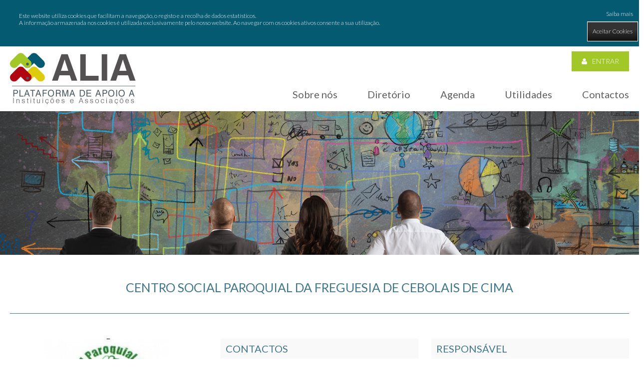

--- FILE ---
content_type: text/html; charset=utf-8
request_url: http://aliacb.pt/diretorio/instituicoes-associacoes/centro-social-paroquial-da-freguesia-de-cebolais-de-cima/
body_size: 22034
content:

		<!DOCTYPE html PUBLIC "-//W3C//DTD XHTML 1.0 Strict//EN" "http://www.w3.org/TR/xhtml1/DTD/xhtml1-strict.dtd"[]> 
		<html xmlns:umbraco="http://umbraco.org" xmlns="http://www.w3.org/1999/xhtml"> 	
			<head id="ContentPlaceHolderDefault_head" lang="pt"><meta http-equiv="content-type" content="text/html; charset=UTF-8" /><meta http-equiv="Content-Style-Type" content="text/css" /><meta name="viewport" content="width=device-width, initial-scale=1.0" /><link rel="ICON" href="/favicon.ico" /><title>
	Centro Social Paroquial da Freguesia de Cebolais de Cima
</title>
				<meta name="description" content="A Amato Lusitano - Associação de Desenvolvimento, é uma associação privada sem fins lucrativos que iniciou a sua atividade em 1998, tendo sido constituída para prestar respostas de integradas e geradoras de autonomia às necessidades identificadas pelos grupos mais vulneráveis do concelho de Castelo Branco" />
				<meta name="keywords" content="Amato Lusitano,Associação de Desenvolvimento,Desenvolvimento,Castelo Branco"/>
				<meta property="og:site_name" content="ALIA - PLATAFORMA DE DIVULGAÇÃO E APOIO TÉCNICO A INSTITUIÇÕES" />
				<meta property="og:title" content="Centro Social Paroquial da Freguesia de Cebolais de Cima" />
				<meta property="og:url" content="http://aliacb.pt/diretorio/instituicoes-associacoes/centro-social-paroquial-da-freguesia-de-cebolais-de-cima/" />	
	<meta property="og:image" content="http://aliacb.pt/css/site/img/logo.png" />				
				<meta property="og:description" content="A Amato Lusitano - Associação de Desenvolvimento, é uma associação privada sem fins lucrativos que iniciou a sua atividade em 1998, tendo sido constituída para prestar respostas de integradas e geradoras de autonomia às necessidades identificadas pelos grupos mais vulneráveis do concelho de Castelo Branco" />	
			
				<!-- FONTE GOOGLE -->  
				<link href="https://fonts.googleapis.com/css?family=Lato:400,300,300italic,400italic,700,700italic" rel="stylesheet" type="text/css" />
				
				<!-- CSS & JQUERYS -->	
				<link href="/css/site/css/font-awesome.css" rel="stylesheet" type="text/css" />
	<link href="/css/estilos_editor.css" rel="stylesheet" type="text/css" media="all" />
	<link href="/css/site/css/formee-structure.css" rel="stylesheet" type="text/css" />
	<link href="/css/site/css/formee-style.css" rel="stylesheet" type="text/css" />	
	<link href="/css/site/css/menus.css" rel="stylesheet" type="text/css" />		
	<link href="/css/site/css/slider.css" rel="stylesheet" type="text/css" />
	<link href="/css/site/css/magnific-popup.css" rel="stylesheet" type="text/css" />		
	<link href="/css/site/css/site.css" rel="stylesheet" type="text/css" />	
	<link href="/css/site/css/responsive.css" rel="stylesheet" type="text/css" />
	<script type="text/javascript" src="https://ajax.googleapis.com/ajax/libs/jquery/1.11.1/jquery.js"> </script>
	<script type="text/javascript" src="https://ajax.googleapis.com/ajax/libs/jqueryui/1.11.1/jquery-ui.js"></script>			
	<script type='text/javascript' src='/scripts/site/jquery.clearfield.packed.js'></script>		
	<script type='text/javascript' src='/scripts/site/jquery.easing.1.3.js'></script>
	<script type='text/javascript' src='/scripts/site/bxslider.js'></script>
	<script type='text/javascript' src='/scripts/site/mobile_menu.js'></script>			
	<script type="text/javascript" src="/scripts/site/jquery.cookie-1.3.1.js"></script>		
	<script type="text/javascript" src="/scripts/site/jquery.magnific-popup.js"></script>		
	<script type='text/javascript' src='/scripts/site/netsigma.js'></script>
				<!-- GOOGLE ANALTICS -->
					<!--<script>
					  (function(i,s,o,g,r,a,m){i['GoogleAnalyticsObject']=r;i[r]=i[r]||function(){
					  (i[r].q=i[r].q||[]).push(arguments)},i[r].l=1*new Date();a=s.createElement(o),
					  m=s.getElementsByTagName(o)[0];a.async=1;a.src=g;m.parentNode.insertBefore(a,m)
					  })(window,document,'script','https://www.google-analytics.com/analytics.js','ga');

					  ga('create', 'UA-98822452-1', 'auto');
					  ga('send', 'pageview');

					</script>-->
					<!-- Google tag (gtag.js) -->
					<script async src="https://www.googletagmanager.com/gtag/js?id=G-Q0LTLE5T6H"></script>
					<script> window.dataLayer = window.dataLayer || []; function gtag(){dataLayer.push(arguments);} gtag('js', new Date()); gtag('config', 'G-Q0LTLE5T6H'); </script>
				<!-- END GOOGLE ANALTICS -->
			</head>
			<body>				
				<form method="post" action="/diretorio/instituicoes-associacoes/centro-social-paroquial-da-freguesia-de-cebolais-de-cima/" id="Form_AspNet">
<div class="aspNetHidden">
<input type="hidden" name="__EVENTTARGET" id="__EVENTTARGET" value="" />
<input type="hidden" name="__EVENTARGUMENT" id="__EVENTARGUMENT" value="" />
<input type="hidden" name="__VIEWSTATE" id="__VIEWSTATE" value="igWN6nWZVPtzIxvbWw1AnHBTvIwgrLgbgG5TgOtqovOMVs1oYDF10+4pXaj0UpTObbLjXOSwCsupOhWNynk1J6T37QtDB+Q6L0vPMeCgttIGQe/tAA64qmq/VvGXYZ0H" />
</div>

<script type="text/javascript">
//<![CDATA[
var theForm = document.forms['Form_AspNet'];
if (!theForm) {
    theForm = document.Form_AspNet;
}
function __doPostBack(eventTarget, eventArgument) {
    if (!theForm.onsubmit || (theForm.onsubmit() != false)) {
        theForm.__EVENTTARGET.value = eventTarget;
        theForm.__EVENTARGUMENT.value = eventArgument;
        theForm.submit();
    }
}
//]]>
</script>


<script src="/WebResource.axd?d=pynGkmcFUV13He1Qd6_TZAz2fmyGhdl-107rl-Of2g-M54bz1gBioy5UM84PwZnlxpHY-WyVVeXlvASGuW2new2&amp;t=638563307773552689" type="text/javascript"></script>


<script type="text/javascript">
//<![CDATA[
var __cultureInfo = {"name":"pt-PT","numberFormat":{"CurrencyDecimalDigits":2,"CurrencyDecimalSeparator":",","IsReadOnly":false,"CurrencyGroupSizes":[3],"NumberGroupSizes":[3],"PercentGroupSizes":[3],"CurrencyGroupSeparator":" ","CurrencySymbol":"€","NaNSymbol":"NaN","CurrencyNegativePattern":8,"NumberNegativePattern":1,"PercentPositivePattern":1,"PercentNegativePattern":1,"NegativeInfinitySymbol":"-∞","NegativeSign":"-","NumberDecimalDigits":2,"NumberDecimalSeparator":",","NumberGroupSeparator":" ","CurrencyPositivePattern":3,"PositiveInfinitySymbol":"∞","PositiveSign":"+","PercentDecimalDigits":2,"PercentDecimalSeparator":",","PercentGroupSeparator":" ","PercentSymbol":"%","PerMilleSymbol":"‰","NativeDigits":["0","1","2","3","4","5","6","7","8","9"],"DigitSubstitution":1},"dateTimeFormat":{"AMDesignator":"","Calendar":{"MinSupportedDateTime":"\/Date(-62135596800000)\/","MaxSupportedDateTime":"\/Date(253402300799999)\/","AlgorithmType":1,"CalendarType":1,"Eras":[1],"TwoDigitYearMax":2029,"IsReadOnly":false},"DateSeparator":"/","FirstDayOfWeek":0,"CalendarWeekRule":2,"FullDateTimePattern":"d\u0027 de \u0027MMMM\u0027 de \u0027yyyy HH:mm:ss","LongDatePattern":"d\u0027 de \u0027MMMM\u0027 de \u0027yyyy","LongTimePattern":"HH:mm:ss","MonthDayPattern":"d \u0027de\u0027 MMMM","PMDesignator":"","RFC1123Pattern":"ddd, dd MMM yyyy HH\u0027:\u0027mm\u0027:\u0027ss \u0027GMT\u0027","ShortDatePattern":"dd/MM/yyyy","ShortTimePattern":"HH:mm","SortableDateTimePattern":"yyyy\u0027-\u0027MM\u0027-\u0027dd\u0027T\u0027HH\u0027:\u0027mm\u0027:\u0027ss","TimeSeparator":":","UniversalSortableDateTimePattern":"yyyy\u0027-\u0027MM\u0027-\u0027dd HH\u0027:\u0027mm\u0027:\u0027ss\u0027Z\u0027","YearMonthPattern":"MMMM\u0027 de \u0027yyyy","AbbreviatedDayNames":["dom","seg","ter","qua","qui","sex","sáb"],"ShortestDayNames":["D","S","T","Q","Q","S","S"],"DayNames":["domingo","segunda-feira","terça-feira","quarta-feira","quinta-feira","sexta-feira","sábado"],"AbbreviatedMonthNames":["jan","fev","mar","abr","mai","jun","jul","ago","set","out","nov","dez",""],"MonthNames":["janeiro","fevereiro","março","abril","maio","junho","julho","agosto","setembro","outubro","novembro","dezembro",""],"IsReadOnly":false,"NativeCalendarName":"Calendário gregoriano","AbbreviatedMonthGenitiveNames":["jan","fev","mar","abr","mai","jun","jul","ago","set","out","nov","dez",""],"MonthGenitiveNames":["janeiro","fevereiro","março","abril","maio","junho","julho","agosto","setembro","outubro","novembro","dezembro",""]},"eras":[1,"d.C.",null,0]};//]]>
</script>

<script src="/ScriptResource.axd?d=NJmAwtEo3Ipnlaxl6CMhvhdb_oHAvbIWzlRC-pOLerDnRXFERTVKjTHOY1CnIUxxSnZonP3jWzgXMoUlkqeLUL9ZleszVylFogDveU_Ximq_nk_P3GC2az14owfSzPMJP3icrsM8D10AiimFTGu4X2_dUFFNiOc4ED83VfjM8541&amp;t=ffffffffc820c398" type="text/javascript"></script>
<script src="/ScriptResource.axd?d=dwY9oWetJoJoVpgL6Zq8OH9k0XXADwUI8M6Oy8ZTMm_Yq1tALOe8ZnKdCrGouBZxUtT8ugf2FYNMgWh7bV5r1YsWkZ4-Zt3tj87QIza4hmVswQbH4MfEA32ISU56vmSLbot-qkzeM4VONFrSvQ9fnsvGkxkBediauyuwwcl7ZNY1&amp;t=ffffffffc820c398" type="text/javascript"></script>
					<script type="text/javascript">
//<![CDATA[
Sys.WebForms.PageRequestManager._initialize('ctl00$ctl00$ctl00$ctl00$ContentPlaceHolderDefault$ScriptManager1', 'Form_AspNet', [], [], [], 90, 'ctl00$ctl00$ctl00$ctl00');
//]]>
</script>
					
					<!--<div class="content_loader">
		<table border="0" cellspacing="0" cellpadding="0" style="width: 100%; height: 100%;">
			<tbody>
				<tr>
					<td style="width: 100%; height: 100%; text-align: center; vertical-align: middle;">
								<img class="img_loader" style="margin: 0;" src="/media/1376/progress2.gif" />
					</td>
				</tr>
			</tbody>
		</table>		
	</div>-->
					<div class="wgt-cookies jq_cookies_msg">
			<div class="content-wgt-cookies">
				<div class="msg_cookies">
					<p><span>Este website utiliza cookies que facilitam a navegação, o registo e a recolha de dados estatísticos.</span><br /><span>A informação armazenada nos cookies é utilizada exclusivamente pelo nosso website. Ao navegar com os cookies ativos consente a sua utilização.</span></p>
				</div>
				<div class="opt_cookies">
					<a href="/cookies/">Saiba mais</a>
					<a href="#" class="jq_cookies_close">Aceitar Cookies</a>
				</div>
			</div>
		</div>
					<div id="container_wrapper">					
						
						<div id="section-topo" class="bg_top" data-view="visible" data-level="5" data-height="0">						
		<div class="top">
			<div class="logo">
				<a href="/" title="Centro Social Paroquial da Freguesia de Cebolais de Cima">
					<img class="img_logo" src="/css/site/img/logo.png" />
				</a>								
			</div>
			<div class="topo">				
						<a class="top_link cor_verde" href="/area-reservada/login/">
							<i class="fa fa-user" aria-hidden="true"></i>Entrar
						</a>
			</div>
			<div class="menu">									
				<ul class="navmenu" data-width-sub="">				
						<li id="menu-item" class="menu-item">
					<div class="m-item">
								<a href="/sobre-nos/">Sobre n&#243;s</a>
					</div>
		<ul>
					<li>
								<a href="/sobre-nos/alia/">ALIA</a>
												
					</li>
					<li>
								<a href="/sobre-nos/o-que-&#233;-programa-de-contrato-local-de-desenvolvimento-social-programa-clds-4g/">O que &#233; programa de Contrato Local de Desenvolvimento Social – Programa CLDS 4G?</a>
									<ul>
					<li>
								<a href="/sobre-nos/o-que-&#233;-programa-de-contrato-local-de-desenvolvimento-social-programa-clds-4g/eixos-de-intervencao/">EIXOS DE INTERVEN&#199;&#195;O</a>
						
					</li>
			</ul>
						
					</li>
		</ul>		
				</li>
				<li id="menu-item" class="menu-item">
					<div class="m-item">
								<a href="/diretorio/">Diret&#243;rio</a>
					</div>
		<ul>
					<li>
								<a href="/diretorio/instituicoes-associacoes/">Institui&#231;&#245;es / Associa&#231;&#245;es</a>
												
					</li>
					<li>
								<a href="/diretorio/registo-inicial-de-instituicao-associacao/">Registo Inicial de Institui&#231;&#227;o / Associa&#231;&#227;o</a>
												
					</li>
		</ul>		
				</li>
				<li id="menu-item" class="menu-item">
					<div class="m-item">
								<a href="/agenda/">Agenda</a>
					</div>
				</li>
				<li id="menu-item" class="menu-item">
					<div class="m-item">
								<a href="/utilidades/">Utilidades</a>
					</div>
		<ul>
					<li>
								<a href="/utilidades/liga&#231;&#245;es-uteis/">Liga&#231;&#245;es &#218;teis</a>
												
					</li>
					<li>
								<a href="/utilidades/apoios-e-legislacao/">Apoios e legisla&#231;&#227;o</a>
												
					</li>
					<li>
								<a href="/utilidades/linhas-de-apoio/">Linhas de Apoio</a>
												
					</li>
					<li>
								<a href="/utilidades/candidaturas/">Candidaturas</a>
												
					</li>
					<li>
								<a href="/utilidades/multimedia/">Multim&#233;dia</a>
									<ul>
					<li>
								<a href="/utilidades/multimedia/audios/">Audios</a>
						
					</li>
					<li>
								<a href="/utilidades/multimedia/videos/">Videos</a>
						
					</li>
			</ul>
						
					</li>
		</ul>		
				</li>
				<li id="menu-item" class="menu-item">
					<div class="m-item">
								<a href="/contactos/">Contactos</a>
					</div>
				</li>
		
	</ul>
			</div>
			<div id="menu_responsive">
				<div class="menu-button">Menu</div>
	<ul data-breakpoint="1025" class="flexnav">			
						<li>
							<a href="/sobre-nos/">Sobre n&#243;s</a>
							<ul>
				<li>
							<a href="/sobre-nos/alia/">ALIA</a>
									</li>
				<li>
							<a href="/sobre-nos/o-que-&#233;-programa-de-contrato-local-de-desenvolvimento-social-programa-clds-4g/">O que &#233; programa de Contrato Local de Desenvolvimento Social – Programa CLDS 4G?</a>
							<ul>
				<li>
							<a href="/sobre-nos/o-que-&#233;-programa-de-contrato-local-de-desenvolvimento-social-programa-clds-4g/eixos-de-intervencao/">EIXOS DE INTERVEN&#199;&#195;O</a>
									</li>
		</ul>
				</li>
		</ul>
				</li>
				<li>
							<a href="/diretorio/">Diret&#243;rio</a>
							<ul>
				<li>
							<a href="/diretorio/instituicoes-associacoes/">Institui&#231;&#245;es / Associa&#231;&#245;es</a>
									</li>
				<li>
							<a href="/diretorio/registo-inicial-de-instituicao-associacao/">Registo Inicial de Institui&#231;&#227;o / Associa&#231;&#227;o</a>
									</li>
		</ul>
				</li>
				<li>
							<a href="/agenda/">Agenda</a>
									</li>
				<li>
							<a href="/utilidades/">Utilidades</a>
							<ul>
				<li>
							<a href="/utilidades/liga&#231;&#245;es-uteis/">Liga&#231;&#245;es &#218;teis</a>
									</li>
				<li>
							<a href="/utilidades/apoios-e-legislacao/">Apoios e legisla&#231;&#227;o</a>
									</li>
				<li>
							<a href="/utilidades/linhas-de-apoio/">Linhas de Apoio</a>
									</li>
				<li>
							<a href="/utilidades/candidaturas/">Candidaturas</a>
									</li>
				<li>
							<a href="/utilidades/multimedia/">Multim&#233;dia</a>
							<ul>
				<li>
							<a href="/utilidades/multimedia/audios/">Audios</a>
									</li>
				<li>
							<a href="/utilidades/multimedia/videos/">Videos</a>
									</li>
		</ul>
				</li>
		</ul>
				</li>
				<li>
							<a href="/contactos/">Contactos</a>
									</li>
		
	</ul>
			</div>
		</div>
	</div>
						
						<!--SECTION BANNER-->
						<div id="section-banner-in" class="section">
					<ul id="banner" transition-mode="fade" pagination="false" show-controls="false">
				<li>					
					<div class="img" style="background: url(&#39;/media/1363/banner_1.jpg&#39;) no-repeat center center ; -webkit-background-size: cover; -moz-background-size: cover;   -o-background-size: cover; background-size: cover"> </div>
					<div class="banner_shadow"> </div>
				</li>
				<li>					
					<div class="img" style="background: url(&#39;/media/1362/banner_2.jpg&#39;) no-repeat center center ; -webkit-background-size: cover; -moz-background-size: cover;   -o-background-size: cover; background-size: cover"> </div>
					<div class="banner_shadow"> </div>
				</li>
		</ul>

		</div>						
						
						
		
		
	<div class="container_content">
		<div class="conteudo">
			<div class="titulo-linha titulo-associacao">
					Centro Social Paroquial da Freguesia de Cebolais de Cima					
			</div>	
			<div class="content_associacao">
				<div class="logo_associacao equal_height">
						<img src="/media/3397/c&#243;pia-de-a-biblioteca-m&#243;vel-n&#227;o-sair&#225;-&#224;-rua-at&#233;-fim-do-ano-12.png" />
				</div>
				<div class="detalhe_associacao equal_height">
					<div class="titulo">Contactos</div>
						<div class="item">Rua de Santa Cruz, 62</div>
											<div class="item">Cebolais de Cima</div>
											<div class="item"><span class="bold">Telf - </span>272989262</div>
											<div class="item"><span class="bold">E-mail - </span><a href="mailto:cspf.cebolaisdecima@hotmail.com">cspf.cebolaisdecima@hotmail.com</a></div>
																<div class="item"><span class="bold">Facebook - </span><a href="https://www.facebook.com/Centro-Social-Paroquial-Cebolais-de-Cima-738281486226466/" target="_blank">https://www.facebook.com/Centro-Social-Paroquial-Cebolais-de-Cima-738281486226466/</a></div>
				</div>			
				<div class="detalhe_responsavel equal_height">
					<div class="titulo">Responsável</div>

						<div class="item">Ana Cristina Ferreira Dias Jorge</div>
											<div class="item"><span class="bold">Telf - </span>272 989262</div>
																<div class="item"><span class="bold">Email - </span><a href="mailto:anacfdjorge@sapo.pt">anacfdjorge@sapo.pt</a></div>
											<div class="item"><span class="bold">Cargo do Responsável - </span>Diretora de Servi&#231;os</div>
				</div>	
			</div>
			<div class="content_associacao_2">
					<p><span class="bold-2">Tipologia - </span>IPSS</p>				
									<p><span class="bold-2">Objetivos - </span>
Social					</p>				
			</div>			
						<script type="text/javascript" src="//s7.addthis.com/js/300/addthis_widget.js#pubid=ra-60479bf4c8c652d2"></script>
            <div class="addthis_inline_share_toolbox" style="text-align: center; margin: 40px 0 0; width: 100%; float: left;"></div>
			<a class="voltar" href="javascript:history.go(-1);" style="margin: 4px auto 0; display: inline-block;">
				<i class="fa fa-chevron-left" aria-hidden="true"></i> Voltar
			</a>
		</div>
	</div>
					
		
												
						
						<section id="content_footer" class="container_content">
							<div class="bg-content-footer">		
			<div class="content-footer">
					<div class="bg-titulo-footer">
						<div class="titulo-linha">
							UM PROJETO
							<div></div>
						</div>
					</div>
				<table border="0" style="width: 100%;">
<tbody>
<tr>
<td style="vertical-align: top; border-right: 1px solid #DDDDDD; padding-right: 10px;">
<table border="0" style="width: 100%;">
<tbody>
<tr>
<td> <img style="width: 146px; height: 132px;" src="/media/2087/al-ad-png.png?width=146&amp;height=132" alt="" data-id="2748"></td>
</tr>
<tr>
<td>   </td>
</tr>
<tr>
<td> <img id="__mcenew" src="/media/2086/logo-clds.png?width=153&amp;height=52" alt="" width="153" height="52" data-id="2747"></td>
</tr>
</tbody>
</table>
</td>
<td style="vertical-align: top; border-right: 1px solid #DDDDDD; padding: 0 10px;">
<table border="0" style="width: 100%;">
<tbody>
<tr>
<td><span class="texto_14"><strong>Amato Lusitano - Associação de Desenvolvimento</strong></span><br><span class="texto_14">Rua da Fonte Nova, Nº 1</span><br><span class="texto_14">Quinta da Fonte Nova, R/C</span><br><span class="texto_14">6000 - 167 Castelo Branco</span></td>
</tr>
<tr>
<td><img style="width: 83px; height: 1px;" src="/media/1370/bannar_separador.png?width=83&amp;height=1" alt="" data-id="1604"></td>
</tr>
<tr>
<td><span class="texto_14"><strong>T.:   </strong><span class="texto_12">(+351)</span> 272 325 126 <br></span><span class="texto_12">(Chamada para a rede fixa nacional)</span><br><span class="texto_14"><strong>F.:</strong>   <span class="texto_12">(+351)</span> 272 325 127</span></td>
</tr>
<tr>
<td><strong><img style="width: 83px; height: 1px;" src="/media/1370/bannar_separador.png?width=83&amp;height=1" alt="" data-id="1604"></strong></td>
</tr>
<tr>
<td><img style="width: 25px; height: 20px; float: left;" src="/media/1369/envelope.png?width=25&amp;height=20" alt="" data-id="1603"><span class="texto_14">  <a href="mailto:clds4gcastelobranco@amatolusitano-ad.pt" target="_blank" title="Email - geral@aliacb.pt">clds4gcastelobranco@amatolusitano-ad.pt</a></span></td>
</tr>
</tbody>
</table>
</td>
<td style="vertical-align: top; border-right: 1px solid #DDDDDD; padding: 0 10px;">
<table border="0" style="width: 100%;">
<tbody>
<tr>
<td style="text-align: center;">
<p> </p>
<p><a data-id="1134" href="/contactos/" title="Contactos"><img style="width: 152px; height: 51px;" src="/media/1364/fale_connosco.png?width=152&amp;height=51" alt="" data-id="1598"></a></p>
</td>
</tr>
</tbody>
</table>
</td>
<td style="vertical-align: top; padding: 0 10px;">
<table border="0" height="" style="width: 100%;">
<tbody>
<tr>
<td>
<p> <img style="width: 148px; height: 45px;" src="/media/1368/redes_sociais.png?width=148&amp;height=45" alt="" data-id="1602"></p>
</td>
</tr>
<tr>
<td>
<div class="redes_sociais">
			<ul class="redes">
					<li>
						<a href="https://www.facebook.com/clds4gcastelobranco" target="_blank">
							<i class="fa fa-facebook" aria-hidden="true"></i>
						</a>
					</li>
					<li>
						<a href="https://www.youtube.com/channel/UCbWn4vCUy9S6D3mpXODTV5A" target="_blank">
							<i class="fa fa-youtube" aria-hidden="true"></i>
						</a>
					</li>
					<li>
						<a href="https://www.instagram.com/clds4g_cb" target="_blank">
							<i class="fa fa-instagram" aria-hidden="true"></i>
						</a>
					</li>
			</ul>
		</div>
</td>
</tr>
</tbody>
</table>
</td>
</tr>
</tbody>
</table>
<p> </p>
<p> </p>						
			</div>						
	</div>	
		<div class="bg-content-apoios">
			<div class="content-apoios">
				<p><img style="width: 1240px; height: 107.5px;" src="/media/2092/sem-título-4.jpg?width=1240&amp;height=107.5" alt="" data-id="2753"></p>				
			</div>			
		</div>
						</section>												
					</div>
				
<div class="aspNetHidden">

	<input type="hidden" name="__VIEWSTATEGENERATOR" id="__VIEWSTATEGENERATOR" value="CA0B0334" />
</div></form>
			</body>	
		</html>
	

--- FILE ---
content_type: text/css
request_url: http://aliacb.pt/css/estilos_editor.css
body_size: 3313
content:
body, body.mce-content-body { font-family: 'Lato', sans-serif; font-size: 20px; line-height: 30px; font-weight: 300; background: #FFFFFF !IMPORTANT; color: #202020;}
a:visited, a:link, a:active { color: #0D5364; text-decoration:none; outline: none; }
a:hover { color: #0D5364; text-decoration:underline; outline: none;	}
.img_b img{padding: 10px; border: 1px solid #CCCCCC; -webkit-box-sizing: border-box; -moz-box-sizing: border-box; box-sizing: border-box;}

/**umb_name:Texto - Azul*/
.texto_azul { color: #045A71; }

/**umb_name:Texto - Vermelho*/
.texto_vermelho { color: #B10511; }

/**umb_name:Texto - Verde*/
.texto_verde { color: #A1C826; }

/**umb_name:Texto - Amarelo*/
.texto_amarelo { color: #DCCC09; }

/**umb_name:Texto - Branco*/
.texto_branco { color: #FFFFFF; }

/**umb_name:Texto - Fundo Azul*/
.texto_fd_azul { background: #045A71; padding: 10px; margin: 0; }

/**umb_name:Texto - Fundo Vermelho*/
.texto_fd_vermelho { background: #B10511; padding: 10px; margin: 0; }

/**umb_name:Texto - Fundo Verde*/
.texto_fd_verde { background: #A1C826; padding: 10px; margin: 0; }

/**umb_name:Texto - Fundo Amarelo*/
.texto_fd_amarelo { background: #DCCC09; padding: 10px; margin: 0; }

/**umb_name:Texto - Fundo Cinza Escuro*/
.texto_fd_cinza { background: #CCCCCC; padding: 10px; margin: 0; }

/**umb_name:Texto - Fundo Cinza Claro*/
.texto_fd_cinza_2 { background: #F1F1F1; padding: 10px; margin: 0; }

/**umb_name:Link*/
.link {  }

/**umb_name:Botao*/
.btn_content { padding: 20px 30px; }

/**umb_name:Texto - light*/
.texto_light { font-weight: 300; }

/**umb_name:Imagem esquerda*/
.img_left{float: left; margin: 0 20px 10px 0;}

/**umb_name:Imagem direita*/
.img_right{float: right; margin: 0 0 10px 20px;}

/**umb_name:Imagem com borda*/
.img_b{ }

/**umb_name:Imagem esquerda com borda*/
.img_b_left{float: left; margin: 0 20px 10px 0;  padding: 10px; border: 1px solid #CCCCCC; -webkit-box-sizing: border-box; -moz-box-sizing: border-box; box-sizing: border-box;}

/**umb_name:Imagem direita com borda*/
.img_b_right{ float: right; margin: 0 0 10px 20px; padding: 10px; border: 1px solid #CCCCCC; -webkit-box-sizing: border-box; -moz-box-sizing: border-box; box-sizing: border-box;}

/**umb_name:Texto - 12px*/
.texto_12{font-size: 12px;line-height: 22px;}

/**umb_name:Texto - 14px*/
.texto_14{font-size: 14px;line-height: 24px;}

/**umb_name:Texto - 16px*/
.texto_16{font-size: 16px;line-height: 26px;}

/**umb_name:Texto - 18px*/
.texto_18{font-size: 18px;line-height: 28px;}

/**umb_name:Texto - 20px*/
.texto_20{font-size: 20px;line-height: 30px;}

/**umb_name:Texto - 22px*/
.texto_22{font-size: 22px;line-height: 32px;}

/**umb_name:Texto - 24px*/
.texto_24{font-size: 24px;line-height: 34px;}

/**umb_name:Texto - 26px*/
.texto_26{font-size: 26px;line-height: 36px;}

/**umb_name:Texto - 28px*/
.texto_28{font-size: 28px;line-height: 38px;}

/**umb_name:Texto - 30px*/
.texto_30{font-size: 30px;line-height: 40px;}

/**umb_name:Texto - 32px*/
.texto_32{font-size: 32px;line-height: 42px;}

/**umb_name:Texto - 34px*/
.texto_34{font-size: 34px;line-height: 44px;}

/**umb_name:Texto - 36px*/
.texto_36{font-size: 36px;line-height: 46px;}

/**umb_name:Texto - 38px*/
.texto_38{font-size: 38px;line-height: 48px;}

/**umb_name:Texto - 40px*/
.texto_40{font-size: 40px;line-height: 50px;}

--- FILE ---
content_type: text/css
request_url: http://aliacb.pt/css/site/css/formee-structure.css
body_size: 5312
content:
/********************************************************************

Project: Formee - http://www.formeeee.org
Launched: 
Version: 3.1
Authors: Bernard De Luna - http://www.bernarddeluna.com
         Daniel Araujo - http://www.dnlaraujo.com.br
		 Marcello Manso - http://www.marcellomanso.com.br

********************************************************************
Structure
********************************************************************/

/* Little CSS Reset to preserv form structure */

/* fix  ff bugs */
.formee:after, .formee div:after, .formee ol:after, .formee ul:after, .formee li:after, .formee dl:after {
	content:".";
	display:block;
	clear:both;
	visibility:hidden;
	height:0;
	overflow:hidden;
}

/* Form Structure */

.formee {}
.formee fieldset {
	border: 0px solid #d4d4d4;
	position: relative;	
	padding: 1.2em 0;
	margin: 0 0 1em;
}
.formee legend {
	margin-left:0%;
	margin-right:0%;
	padding: 0.5% 0.0% 0.8%;
	display:block;
}
.formee h3 {
	margin:2em 1% .8%;
	padding: 0.5% 0.5% 0.8%;
}

/* Field Grid */
.grid-1-12, .grid-2-12, .grid-3-12, .grid-4-12, .grid-5-12, .grid-6-12, .grid-7-12, .grid-8-12, .grid-9-12, .grid-10-12, .grid-11-12, .grid-12-12 {
	display:inline-block;
	position:relative;
	float:left;
	margin-left:1%;
	margin-right:1%;
	padding: 0.8% 0.5% 1%;	
/*ie7*/
*margin-left:.8%;
*margin-right:.8%;
*padding: 0.8% 0.25% 1%;
-webkit-box-sizing: border-box; -moz-box-sizing: border-box; box-sizing: border-box;
}

/* 12-column Grid (thanks for Fluid 960 Grid System) */
.grid-1-12 {width: 6.333%;}
.grid-2-12 {width: 14.666%;}
.grid-3-12 {width: 23%;}
.grid-4-12 {width: 31.333%;}
.grid-5-12 {width: 39.666%;}
.grid-6-12 {width: 48%;}
.grid-7-12 {width: 56.333%;}
.grid-8-12 {width: 64.666%;}
.grid-9-12 {width: 73%;}
.grid-10-12 {width: 81.333%;}
.grid-11-12 {width: 89.666%;}
.grid-12-12 {width: 98%;}


/* first item */ .formee .alpha {margin-left:0;}
/* last item */ .formee .omega {margin-right:0;}
/* clear */ .formee .clear {clear:both;}
/* input without label */ .formee-no-lbl {position:relative;padding-bottom:0;}
/* input without label */ .formee-no-lbl input,  .formee-no-lbl label,  .formee-no-lbl span,  .formee-no-lbl ul,  .formee-no-lbl p {position:absolute;bottom:0;}

/* multiple containers inside field-grid */
.formee .left {
	clear:none;
	float:left !important;
	margin-right:0.3em !important;
}
.formee .right {
	clear:none;
	float:right !important;
	margin-left:0.3em !important;
}

.formee .center {
	/*clear: none;*/
	margin: 0px auto !IMPORTANT;
	text-align: center !IMPORTANT;
}

.userLoged {
	color: #333333;	
	position: relative;
	margin: 0px auto;
	padding: 0px 0px 10px 0px;
	font: 20px 'Ubuntu', sans-serif;
}

/* form elements  */
.formee-lbl, .formee label {
	display: block;
	height: auto;
	margin: 0.5em 0 0.5em;
}
.formee .formee-txt, .formee input[type="text"], .formee input[type="password"], .formee input[type="file"], .formee textarea, .formee select {
	vertical-align: middle;
	line-height: 1.8em;
	width: 100%;
	padding: 0.8em 1em;
	border-style: solid;
	border-width: 1px;
	box-sizing: border-box;
	-moz-box-sizing: border-box;
	-ms-box-sizing: border-box;
	-webkit-box-sizing: border-box;
	/*ie7*/
	*width: 99%;
}
.formee textarea {height: 7em; padding: 0.8em 1em; }
.formee select {padding:5px;}
.formee-list .formee-lbl, .formee-list label {
	display: inline;
	height: auto;
	margin: 0.5em 0 0.8em 2px;
}
.formee-req {
	position: relative;
	top:3px;
}

.formee-msg-info, .formee-msg-warning, .formee-msg-error, .formee-msg-success {
	padding:10px 20px 10px 28px;
	border: 1px solid #ccc;
	display: block;
	height: auto;
	margin: 0 1.5% 0.8em;
	clear:both;
}

.formee-msg-info ul, .formee-msg-warning  ul, .formee-msg-error  ul, .formee-msg-success  ul {
	margin: 0;
	padding: 10px;
}


.formee-msg-info li, .formee-msg-warning li, .formee-msg-error li, .formee-msg-success li {
	list-style: none;
	padding:0;	
	margin-bottom: .4%;
	font-size:12px;
	line-height:1.1em;
	vertical-align: top;
}

/* form button  */
.formee-button, .formee a, .formee input[type="submit"], .formee input[type="button"], .formee input[type="reset"], button {
  padding:6px 15px 6px;
  cursor: pointer;
  text-align: center;
  display:inline-block;
  border:1px solid #D4D4D4;
}

/* lista de chk e rdo */
.formee-list {	
	list-style: none;
	padding:0;
	margin:0;
}
.formee-list li, .formee-list li {
	margin: 0.5em 0.6em 0.8em;
	float:left;
	display: inline-block;
	list-style:none;
}
.formee-list input {margin-right: 0.2em}

/* input size */
.formee-small {
	width: 30% !important;
	float:left;
	margin-right: 10px;
	display:inline;
/*ie7*/
*width: 25% !important;
}

.formee-medium {
	width: 50% !important;
	float:left;
	margin-right: 10px;
	display:inline;
/*ie7*/
*width: 45% !important;
}

.formee .formee-txt, .formee input[type="text"], .formee input[type="password"], .formee input[type="file"], .formee textarea, .formee select{border-radius: 3px;}
h3.sub_title {
    ext-align: center;
    color: #3F788C;
    font-weight: 500;
    font-size: 25px;
    margin: 20px 0;
	padding: 0;
    text-transform: uppercase;
}

--- FILE ---
content_type: text/css
request_url: http://aliacb.pt/css/site/css/formee-style.css
body_size: 6069
content:
/********************************************************************

Project: Formee - http://www.formeeee.org
Last Updated: 
Version: 3.1
Authors: Bernard De Luna - http://www.bernarddeluna.com
         Daniel Araujo - http://www.dnlaraujo.com.br
		 Marcello Manso - http://www.marcellomanso.com.br
			 
********************************************************************
Style
********************************************************************/
.content_forms_bottom{ line-height: 16px; font-size: 14px; margin: 10px 0 0 0; color: #FFFFFF;}
.content_forms_bottom a{ text-decoration: none; color: #FFFFFF;}

.formee{     font-family: 'Lato',sans-serif; font-size: 15px; line-height: 20px; font-weight: 300;}
.bg_form_forms{ background: #C0343E; padding: 0 0 40px; }
.formee fieldset {
	border: 0px solid #E1E1E1;
	/*corner*/
	-moz-border-radius: 0px;
	-webkit-border-radius: 0px;
	border-radius: 0px;
}

/* hover effect */
.grid-1-12:hover, .grid-2-12:hover, .grid-3-12:hover, .grid-4-12:hover, .grid-5-12:hover, .grid-6-12:hover, .grid-7-12:hover, .grid-8-12:hover, .grid-9-12:hover, .grid-10-12:hover, .grid-11-12:hover, .grid-12-12:hover {}
.field-button:hover {background:transparent;}


/* Form legend and titles */

.formee legend,
.flashHeader { font-size: 28px; line-height: 38px; text-transform: uppercase; text-align: left; font-weight: 300; color: #0D5364; margin: 10px 0 0; padding: 0; }
.ThankYou .flashHeader { text-align: center; }
/* form elements  */
.formee-lbl, .formee label {
	color:#333333;
	padding: 0px 0px 0px 2px;
	line-height: 22px;
	vertical-align:middle;
}
.formee-req {
	font-weight: bold;
	font-style:normal;
	color:#F9BEBD;
}
.formee .formee-txt, .formee input[type="text"], .formee input[type="password"], .formee input[type="file"], .formee textarea, .formee select {
	border-color:#c6c6c6 #dadada #eaeaea;
	background-color: #fafafa!IMPORTANT;
	color:#999;
	font-family:inherit;
	font-size: 13px; 
	line-height: 15px;
	/*corner*/
	-moz-border-radius: 4px;
	-webkit-border-radius: 4px;
	border-radius: 4px;
}
.formee select {
	border-color:#c6c6c6 #dadada #eaeaea;
	background: #fafafa;
	color:#999;
}
.formee .formee-txt:hover, .formee input[type="text"]:hover, .formee input[type="password"]:hover, .formee input[type="file"]:hover, .formee textarea:hover, .formee select:hover {
	color:#666;
	background: #fff none;
	border-color:#c6c6c6;
}
form .formee-txt:focus, .formee input[type="text"]:focus, .formee input[type="password"]:focus, .formee input[type="file"]:focus, .formee textarea:focus, .formee select:focus  {
	color:#333;
	background: #fff none;
	border-color:#F9BEBD #F9BEBD #F9BEBD;
	outline: 0;
}

/* form msg status  */
.formee-msg-info, .formee-msg-warning, .formee-msg-error, .formee-msg-success {
	color:#2b2b2b;
	/*corner*/
	-moz-border-radius: 4px;
	-webkit-border-radius: 4px;
	border-radius: 4px;
}
.formee-msg-info h3, .formee-msg-warning h3, .formee-msg-error h3, .formee-msg-success h3 {
	font-size:14px;
	line-height:1.1em;
	letter-spacing:-.02em;
	padding:0;
	margin:0 0 .3em 0;
}
.formee-msg-info {
	background: #d1ecf7 url(../img/form-ic-info.png) no-repeat 12px 23px;
	border-color:#bcdfef;
}
.formee-msg-warning {
	background: #fff6bf url(../img/form-ic-warning.png) no-repeat 12px 23px;
	border-color:#fceb77;
}
.formee-msg-error {
	background: #fad0d0 url(../img/form-ic-error.png) no-repeat 12px 23px;
	border-color:#f6abab;
}
.formee-msg-success {
	background: #e5f8ce url(../img/form-ic-success.png) no-repeat 12px 23px;
	border-color:#d0f1a6;
}

.validators { color: #C0343E; font-size: 13px; }
.red { color: #C0343E;}

.formee-msg-success strong, .formee-msg-success a{color:#62b548;}
.formee-msg-info strong, .formee-msg-info a {color:#11689e;}
.formee-msg-warning strong, .formee-msg-warning a {color:#957210;}
.formee-msg-error strong, .formee-msg-error a {color:#b01717;}

/* form validation */
.formee-error {
	border-color: #FAD0D0 !important;
	color: #C0343E !important;
  /* shadow */
  -moz-box-shadow: 0 0 3px 0 rgba(176,23,23,.4);
  -webkit-box-shadow: 0 0 3px 0 rgba(176,23,23,.4);
  box-shadow: 0 0 3px 0 rgba(176,23,23,.4);
}

.formee-hide {
	display: none;
}

/* form buttons */
.formee-button, .formee a, .formee input[type="submit"], .formee input[type="button"], .formee input[type="reset"], button {
  font-size: 16px;
  font-weight: 300;
  line-height: 1.6em;
  font-weight:bolder;
  letter-spacing: 0.1em;
  color:#F4F4F4;  
  background: #468C00;  
}
.formee-button:hover, .formee a:hover, .formee input[type="submit"]:hover, .formee input[type="button"]:hover, .formee input[type="reset"]:hover, button:hover { background: #316200; color: #FFFFFF; -webkit-transition: background-color 0.8s ease-out 0.1s; -moz-transition: background-color 0.8s ease-out 0.1s; -o-transition: background-color 0.8s ease-out 0.1s; transition: background-color 0.8s ease-out 0.1s; }

.errorMessage {
	display: none;
}

.ajax__calendar_header {
}

.ajax__calendar_header .ajax__calendar_next {
	position: absolute !important;
	margin: 0px 0px 0px 145px!important;
	padding: 0px !important;
}

.ajax__calendar_header .ajax__calendar_prev {
	position: absolute !important;	
	margin: 0px 0px 0px 0px!important;
	padding: 0px !important;
}

.ajax__calendar_header .ajax__calendar_title {
	position: absolute !important;	
	margin: 0px 0px 0px 15px!important;
	padding: 0px !important;
	width: 130px;
	text-align:center;
}

.left text {
	height: 0px;
	padding: 0px;
	margin: 0px;
}
.formee .formee-txt, .formee input[type="text"], .formee input[type="password"], .formee input[type="file"], .formee textarea, .formee select{border-radius: 0px;}
.formee .formee-txt, .formee input[type="text"], .formee input[type="password"], .formee input[type="file"], .formee textarea, .formee select{ }

p.erro { background-color: #FFDDDD; padding: 5px 5px 5px 15px; color: rgb(134, 6, 6); border: 1px solid #FFb3b3; margin: 0px;}

--- FILE ---
content_type: text/css
request_url: http://aliacb.pt/css/site/css/menus.css
body_size: 10249
content:
/* NAVEGA��O TOPO */
/* ------------------------------------------------ */
.topo { position: relative; width: 75%; margin: 0; padding: 0; float: right; }
a.top_link { position: relative; margin: 10px 0 0; padding: 5px 20px; float:right; width: auto; font-size: 14px; text-transform: uppercase; color: #FFFFFF !IMPORTANT; }
a.top_link i { margin-right: 10px; }
a.cor_azul { background: #045A71; }
a.cor_vermelho { background: #B10511; }
a.cor_verde { background: #A1C826; }
a.cor_amarelo { background: #DCCC09; }
a.cor_azul:hover { background: #316200; }
a.cor_vermelho:hover { background: #88040E; }
a.cor_verde:hover { background: #78961D; }
a.cor_amarelo:hover { background: #B1A507; }
.cor_azul:hover, a.cor_vermelho:hover, a.cor_verde:hover, a.cor_amarelo:hover { -webkit-transition: background-color 0.8s ease-out 0.1s; -moz-transition: background-color 0.8s ease-out 0.1s; -o-transition: background-color 0.8s ease-out 0.1s; transition: background-color 0.8s ease-out 0.1s; }

.menu { position: relative; margin: 1% 0 0; padding: 0; z-index: 1000; float: right; bottom: 0; right: -30px; }
ul.navmenu { margin: 0; border: 0 none; padding: 0; list-style: none; z-index: 1001; float: left; }
ul.navmenu li {  position: relative; margin: 0; padding: 0 30px; float: left; display: inline-block; list-style: none;}
ul.navmenu li .m-item { position: relative; width: 100%; margin: 0; padding: 0; float: left; overflow: hidden;}
ul.navmenu a { padding: 24px 0px; margin: 0; float: none !important; float: left; display: block; text-decoration: none; height: 20px; cursor: pointer; font-size: 20px; line-height: 20px; font-weight: 400; color: #5F5F5F; font-weight: 400; }
ul.navmenu ul { opacity: 0; }
ul.navmenu li .m-item a:after { width: 0; height: 3px; position: absolute; content: ''; -webkit-transition: all 0.35s ease; transition: all 0.35s ease; background-color: #B10511; }
ul.navmenu li .m-item a:after { bottom: 0; left: 0; }
ul.navmenu li .m-item a:hover:after, ul.navmenu .hoverlink a:after, ul.navmenu .current a:after, ul.navmenu li:hover a:after { width: 100%; }
ul.navmenu ul { background: #FFFFFF; border-top: 3px solid #B10511; margin: 0px; padding: 10px 0px; width: 260px; list-style: none; position: absolute; top: 65px; font-size: 14px; }
ul.navmenu ul li { position: relative; margin: 0%; padding: 0; float: left; width: 100%; background: none; -webkit-box-sizing: border-box; -moz-box-sizing: border-box; box-sizing: border-box; }
ul.navmenu li:hover ul li { background: none; }
ul.navmenu li ul li a { color: #666666; background: none; border-bottom: 1px solid #666666; height: auto; width: 94%; margin: 0 3%; padding: 10px 2%; width: 90%; display: block; text-align: left; text-transform: none; font-weight: 300; font-size: 14px; }
ul.navmenu li ul li a:hover { color: #333333; border-bottom: 1px solid #333333; }
ul.navmenu ul ul { top: 0; left: auto; right: 260px; }
ul.navmenu li:hover ul ul li a { color: #777777; border-bottom: 1px solid #777777; }
ul.navmenu li ul ul li a:hover { color: #444444; border-bottom: 1px solid #444444; }

/* Do Not Move - Must Come Before display:block for Gecko */
/* Do Not Move - Must Come Before display:block for Gecko */
ul.navmenu li:hover ul ul,
ul.navmenu li:hover ul ul ul,
ul.navmenu li:hover ul ul ul ul,
ul.navmenu li.iehover ul ul,
ul.navmenu li.iehover ul ul ul,
ul.navmenu li.iehover ul ul ul ul {
	opacity: 0;
	z-index: 9000;
	transition: all 0.5s ease-out;
	-moz-transition: all 0.5s ease-out;
	-webkit-transition: all 0.5s ease-out;
	-o-transition: all 0.5s ease-out;	
}

ul.navmenu li:hover ul,
ul.navmenu ul li:hover ul,
ul.navmenu ul ul li:hover ul,
ul.navmenu ul ul ul li:hover ul,
ul.navmenu li.iehover ul,
ul.navmenu ul li.iehover ul,
ul.navmenu ul ul li.iehover ul,
ul.navmenu ul ul ul li.iehover ul {
	opacity: 1;
	z-index: 9000;
	transition: all 0.5s ease-out;
	-moz-transition: all 0.5s ease-out;
	-webkit-transition: all 0.5s ease-out;
	-o-transition: all 0.5s ease-out;		
}

/*MENU RODAP�*/
.menu_rodape { position: relative; width: 100%; margin: 0; padding: 0px; float: left; }
.menu_rodape ul { width: 100%; float: left; list-style: none; margin: 0; padding: 0; text-align: center; }
.menu_rodape ul li { display: inline-block; margin: 0px; padding: 0; border-right: 1px solid #FFFFFF; float: left }
.menu_rodape ul li:last-child { border-right: 0px solid #FFFFFF; } 
.menu_rodape ul li a { position: relative; margin: 0; padding: 5px 10px; display: inline-block; color: #FFFFFF; line-height: 14px; font-size: 14px; text-decoration: none; cursor: pointer; float: left; white-space: nowrap; } 
.menu_rodape ul li a:first-child { padding: 5px 10px 5px 0px; }
.menu_rodape ul li a:hover { color: #1C4A98; }
.menu_rodape a:hover { text-decoration: none; }
.text_copyright{ width: 100%; padding: 0; margin: 0; float: left;}

/*MENU RESPONSIVE*/
#menu_responsive { position: relative; margin: -50px 0 0; padding: 0; width: 100%; float: right; z-index: 998; display: none; }
/* Flexnav Base Styles */
.flexnav { -webkit-transition: none; -moz-transition: none; -ms-transition: none; transition: none; -webkit-transform-style: preserve-3d; overflow: hidden; margin: 0 auto; width: 100%; max-height: 0; border-top: 0px solid #666666; }
.flexnav.opacity { opacity: 0; }
.flexnav.flexnav-show {
    max-height: 2000px;
    opacity: 1;
    -webkit-transition: all .5s ease-in-out;
    -moz-transition: all .5s ease-in-out;
    -ms-transition: all .5s ease-in-out;
    transition: all .5s ease-in-out;
	list-style: none;
	margin: 0px;
	padding: 0 0;
}
.flexnav.one-page {
	position: fixed;
	top: 50px;
    right: 5%;
    max-width: 200px; 	
}
.flexnav li {
	border-top: 1px solid #CCCCCC;
	font-size: 100%;
	position: relative;
	overflow: hidden; 
}
.flexnav li a {
	position: relative;
	display: block;
	padding: 0.5em 1em;
	z-index: 2;
	overflow: hidden;
	color: #616161;
	background: none;
	font-size: 16px;
}
.flexnav li ul {
	width: 94%;
	margin: 6px 0px 0px;
	padding: 0 3%;
	background: none;
	border-top: 1px solid #333333;
}
    .flexnav li ul li {
      font-size: 100%;
      position: relative;
      overflow: hidden; }
	  .flexnav li ul li:first-child {
		border-top: 0px solid #666666;
		}
  .flexnav li ul.flexnav-show li {
    overflow: visible; }
  .flexnav li ul li a {
  	font-size: 14px;
    display: block;
    background: none; }
  .flexnav ul li ul li a {
  	font-size: 13px;
    background: #none; }
  .flexnav ul li ul li ul li a {
	  font-size: 12px;
    background: #none; }
  .flexnav .touch-button {
    position: absolute;
    z-index: 999;
    top: 0;
    right: 0;
    width: 50px;
    height: 50px;
    display: inline-block;
    background: none;    
    text-align: center; }
    .flexnav .touch-button:hover {
      cursor: pointer; }
    .flexnav .touch-button .navicon {
      position: relative;
      top: 1.4em;
      font-size: 12px;
      color: #616161; }

.menu-button {
  position: relative;
  display: block;
  width: 100px;
  padding: 10px;
  background: none;
  color: #333333;
  cursor: pointer;
  border-bottom: 0px solid rgba(0, 0, 0, 0.2); 
  float: right;
  font-size: 1em;
}
  .menu-button.one-page {
    position: fixed;
    top: 0;
    right: 5%;
    padding-right: 45px; }
  .menu-button .touch-button {	
	content: '';
	position: absolute;
	width: 28%;
	height: 3px;
	background: #333333;
	top: 12px;
	right: 10%;
	box-shadow: 
		0 9px 0 #333333, 
		0 19px 0 #333333		
}

.menu-button .touch-button .navicon {
	display: none;
}

@media all and (min-width: 1031px) {
  body.one-page {
    padding-top: 70px; }

  .flexnav {  	
    overflow: visible; }
    .flexnav.opacity {		
      opacity: 1; }
    .flexnav.one-page {
      top: 0;
      right: auto;
      max-width: 1080px; }
    .flexnav li {
      position: relative;
      list-style: none;
      float: left;
      display: block;
      background-color: #a6a6a2;
      overflow: visible;
      width: 20%; }
    .flexnav li a {
      border-left: 1px solid #acaca1;
      border-bottom: none; }
    .flexnav li > ul {
      position: absolute;
      top: auto;
      left: 0; }
      .flexnav li > ul li {
        width: 100%; }
    .flexnav li ul li > ul {
      margin-left: 100%;
      top: 0; }
    .flexnav li ul li a {
      border-bottom: none; }
    .flexnav li ul.open {
      display: block;
      opacity: 1;
      visibility: visible;
      z-index: 1; }
      .flexnav li ul.open li {
        overflow: visible;
        max-height: 100px; }
      .flexnav li ul.open ul.open {
        margin-left: 100%;
        top: 0; }

  .menu-button {
    display: none; } }
.oldie body.one-page {
  padding-top: 70px; }
.oldie .flexnav {
  overflow: visible; }
  .oldie .flexnav.one-page {
    top: 0;
    right: auto;
    max-width: 1080px; }
  .oldie .flexnav li {
    position: relative;
    list-style: none;
    float: left;
    display: block;
    background-color: #a6a6a2;
    width: 20%;
    min-height: 50px;
    overflow: visible; }
  .oldie .flexnav li:hover > ul {
    display: block;
    width: 100%;
    overflow: visible; }
    .oldie .flexnav li:hover > ul li {
      width: 100%;
      float: none; }
  .oldie .flexnav li a {
    border-left: 1px solid #acaca1;
    border-bottom: none;
    overflow: visible; }
  .oldie .flexnav li > ul {
    background: #acaca1;
    position: absolute;
    top: auto;
    left: 0;
    display: none;
    z-index: 1;
    overflow: visible; }
  .oldie .flexnav li ul li ul {
    top: 0; }
  .oldie .flexnav li ul li a {
    border-bottom: none; }
  .oldie .flexnav li ul.open {
    display: block;
    width: 100%;
    overflow: visible; }
    .oldie .flexnav li ul.open li {
      width: 100%; }
    .oldie .flexnav li ul.open ul.open {
      margin-left: 100%;
      top: 0;
      display: block;
      width: 100%;
      overflow: visible; }
  .oldie .flexnav ul li:hover ul {
    margin-left: 100%;
    top: 0; }
.oldie .menu-button {
  display: none; }
.oldie.ie7 .flexnav li {
  width: 19.9%; }

--- FILE ---
content_type: text/css
request_url: http://aliacb.pt/css/site/css/slider.css
body_size: 4622
content:
ul#banner { list-style: none; width: 100% !IMPORTANT; height: 100%; padding: 0; margin: 0; overflow: hidden; z-index: 1; }
ul#banner li { margin: 0px; padding: 0px; list-style: none; width: 100% !IMPORTANT; height: 100% !IMPORTANT; }
ul#banner li .img { position: relative; width: 100%; height: 100%; margin: 0; padding: 0; overflow: hidden; }
ul#banner li img { position: relative; width: 100%; display: block; z-index: 1; margin: 0; padding: 0; }
.banner_shadow { position: absolute; width: 100%; height: 100%; margin: 0; padding: 0; left: 0; top: 0; z-index: 2; }
.bg_banner_content { position: absolute; width: 100%; margin: 0; padding: 0; left: 0; right: 0; bottom: 0px; z-index: 3; background: url(/css/site/img/bg-text-banner.png) repeat left top; }
.bg_banner_text { position: relative; width: 94%; margin: 0 3%; padding: 0; overflow: hidden; float: right; }
.banner_text_title, .banner_text_descript { margin: 0; padding: 0; z-index: 2; text-align: right; color: #FFFFFF; float: right; font-weight: 400; width:100%; }
.banner_text_title p, .banner_text_descript p { margin: 10px 0; padding: 20px; width: auto; clear: right; float: right; }
.banner_text_title p{ font-size: 45px; line-height: 45px; font-weight: 700;}
.banner_text_descript p{ font-size: 35px; line-height: 35px; font-weight: 300;}
/** THEME
===================================*/
#section-banner .bx-wrapper .bx-viewport,
#section-banner-in .bx-wrapper .bx-viewport { height: 100% !IMPORTANT; }

.bx-wrapper .bx-pager,
.bx-wrapper .bx-controls-auto {
	position: absolute;	
	width: 100%;
}

/* LOADER */

.bx-wrapper .bx-loading {
	min-height: 50px;
	background: url(/css/site/img/progress.gif) center center no-repeat #fff;
	height: 100%;
	width: 100%;
	position: absolute;
	top: 0;
	left: 0;
	z-index: 2000;
}

/** THEME
===================================*/
/* LOADER */

.bx-wrapper .bx-loading { min-height: 50px; background: url(/css/site/img/progress.gif) center center no-repeat #fff; height: 100%; width: 100%; position: absolute; top: 0; left: 0; z-index: 2000; }
/* PAGER */
.bx-controls.bx-has-pager { position: relative; width: 94%; margin: 0 3%; padding: 0; float: right; }
.bx-wrapper .bx-pager { position: absolute; width: 40%; margin: 60px 0 0; padding: 0; float: right; text-align: right; z-index: 99; right: 0; }
#section-banner .bx-wrapper .bx-pager { position: absolute; text-align: right; margin: 0; padding: 0; bottom: 10px; width: 40%; z-index: 9999; right: 0; }
#section-banner .bx-wrapper .bx-pager { bottom: 48px; }
.bx-wrapper .bx-pager .bx-pager-item, .bx-wrapper .bx-controls-auto .bx-controls-auto-item {	display: inline-block; *zoom: 1; *display: inline; }
.bx-wrapper .bx-pager.bx-default-pager a { text-indent: 9999px; display: block; width: 18px; height: 18px; margin: 0 5px 0 0; outline: 0; background: #D9D9D9; border-radius: 50%; -moz-border-radius: 50%; -webkit-border-radius: 50%; }
.bx-wrapper .bx-pager.bx-default-pager a:hover, .bx-wrapper .bx-pager.bx-default-pager a.active { background: #20A2CC; }

.bx-controls-direction { postion: absolute; width: 100%; height: 0; margin: 0; padding: 0; }
.bx-wrapper .bx-controls-direction a { position: absolute; top: 50%; left: 3%; margin-top: -56px; outline: 0; width: 32px; height: 111px; text-indent: -9999px; z-index: 9999; background: url(/css/site/img/arrow-prev-slide.png) no-repeat left center; }
.bx-wrapper .bx-controls-direction a + a { left: auto; right: 3%; background: url(/css/site/img/arrow-next-slide.png) no-repeat right center; }
#section-banner-in .bx-controls.bx-has-pager, .bx-wrapper .bx-controls-direction a.disabled { display: none; }

.bx-wrapper .bx-controls-direction a {
		    transition: all 1s ease;	   
	     -o-transition: all 1s ease;
	    -ms-transition: all 1s ease; 		
       -moz-transition: all 1s ease;
	-webkit-transition: all 1s ease;	
}

.bx-wrapper .bx-controls-direction a:hover {
		    transform: scale(1.2);			
		 -o-transform: scale(1.2);
        -ms-transform: scale(1.2); /* IE 9 */
	   -moz-transform: scale(1.2);
	-webkit-transform: scale(1.2);
	-ms-filter: "progid:DXImageTransform.Microsoft.Matrix(M11=1.5, M12=0, M21=0, M22=1.5, SizingMethod='auto expand')"; /* IE8 */
	filter: progid:DXImageTransform.Microsoft.Matrix(M11=1.5, M12=0, M21=0, M22=1.5, SizingMethod='auto expand');
}

/** RESET AND LAYOUT
===================================*/
.bx-wrapper { position: relative; margin: 0; padding: 0 0 40px; *zoom: 1; height: 100%; }
.bx-wrapper img { max-width: 100%; display: block; }
.bx-wrapper .more img { display: inline-block; }

--- FILE ---
content_type: text/css
request_url: http://aliacb.pt/css/site/css/site.css
body_size: 25920
content:
/* GERAIS */
/***********************************************/
* { /*margin:0; padding:0;*/ }
html { height:100%; }
body { width: 100%; min-height: 100%; height:100%; margin:0px; padding: 0px; font-family: 'Lato', sans-serif; font-size: 20px; line-height: 30px; font-weight: 300; background: #FFFFFF !IMPORTANT; color: #202020; }
img { border-style: none; }
a:visited, a:link, a:active { color: #0D5364; text-decoration:none; outline: none; }
a:hover { color: #0D5364; text-decoration:none; outline: none;	}
textarea { overflow: auto; }
form { height: 100%; }
#menu_responsive{ display:none;}
iframe{  border-width: 0;}
.conteudo img{ max-width: 100%; height: auto!IMPORTANT;}
#ContentPlaceHolderDefault_cp_content_cp_conteudo_NTS_Form_NovaEmpresa_10_RBL_Tipologias input, #ContentPlaceHolderDefault_cp_content_cp_conteudo_NTS_Form_NovaEmpresa_10_CHK_Objetivos input {float: left; height: 16px;}
#ContentPlaceHolderDefault_cp_content_cp_conteudo_NTS_Form_NovaEmpresa_10_RBL_Tipologias label, #ContentPlaceHolderDefault_cp_content_cp_conteudo_NTS_Form_NovaEmpresa_10_CHK_Objetivos label{ float: left; margin: 0; font-size: 16px; line-height: 19px;}
#ContentPlaceHolderDefault_cp_content_cp_conteudo_NTS_Form_NovaEmpresa_10_RBL_Tipologias,
#ContentPlaceHolderDefault_cp_content_cp_conteudo_NTS_Form_NovaEmpresa_10_CHK_Objetivos { margin-left: 3%;}

/* SITE */
/***********************************************/
#container_wrapper, #wrapper { position:relative; width:100%; min-height:100%; margin:0; padding:0; float:left; }
.copyright_mobile{ display: none;}
#section-banner, #section-banner-in, .bg_top, .top, .redes_sociais, .top_right, .container_content, .container, .bg_footer, .container-news, .container-events, .tit_mod_destaque, .bg_destaques { position: relative; width: 100%; margin: 0; padding: 0; float: left; }
#section-banner, #section-banner-in { overflow: hidden; z-index: 9; }
#section-destaques-banner { padding: 3% 0; background: #3387A3; }
.titulo-destaque-banner, .titulo-destaque-pesquisa { position: relative; width: 100%; margin: 0 0 10px; padding: 0; float: left; text-transform: uppercase; color: #FFFFFF; text-align: center; }
.titulo-destaque-pesquisa{ color: #3385A3; font-weight: 400;}
.container { width: 94%; margin: 3%; }
.logo { position: relative; width: 25%; margin: 0; padding: 1% 0; float: left; z-index: 999; }
.logo a { display: block; float: left; }
.logo img { position: relative; width: 100%; margin: 0; padding: 0; float: left; }
.top_right { width: 75%; padding: 1% 0;}
 
/*MODULO DESTAQUE*/
.diagram, .opts-diagram, .opt-diagram { position: relative; width: 100%; max-width: 640px; margin: 0 auto; padding: 0; overflow: hidden; }
.diagram-1, .diagram-2, .diagram-3, .diagram-4 { position: relative; width: 1px; height: 15px; margin: 0 auto; background: #FFFFFF; }
.diagram-2 { width: 100%; height: 1px; margin: 0 auto; }
.diagram-3 { float: left; }
.diagram-4 { float: right; }
.opts-diagram { max-width: 1280px; }
.opt-diagram { width: 50%; text-align: center; }
.opt-diagram-left { float: left; }
.opt-diagram-right { float: right; }
.content-left-destaque, .content-right-destaque, .btn-left-destaque, .btn-right-destaque { position: relative; width: 90%; margin: 20px 5% 0; padding: 0px; float: left; color: #FFFFFF; }
.btn-left-destaque a, .btn-right-destaque a { position: relative; margin: 0 auto; padding: 10px 20px; color: #FFFFFF; display: inline-block; border: 1px solid #FFFFFF; text-decoration: none; }
.btn-left-destaque a { background: #D9A300; }
.btn-left-destaque a:hover { background: #AA8000; }
.btn-right-destaque a { background: #468C00; }
.btn-right-destaque a:hover { background: #316200; }
.btn-left-destaque a:hover, .btn-right-destaque a:hover { -webkit-transition: background-color 0.8s ease-out 0.1s; -moz-transition: background-color 0.8s ease-out 0.1s; -o-transition: background-color 0.8s ease-out 0.1s; transition: background-color 0.8s ease-out 0.1s; }

/*NOTICIAS E EVENTOS DESTAQUE*/
.container-news { width: 55%; margin: 0 5% 0 0; overflow: hidden; }
.container-news.container-news-total {width: 95%;}
.container-events { width: 40%; overflow: hidden; }
.tit_mod_destaque { padding: 0px 0px 30px; margin: 0 0 30px; border-bottom: 1px solid #CCCCCC; }
.tit_mod_destaque img, .tit_mod_destaque span, .tit_mod_destaque a { position: relative; margin: 0 20px 0 0; padding: 0; float: left; text-decoration: none; }
.tit_mod_destaque span { font-size: 26px; font-weight: 300; text-transform: uppercase; padding: 4px 0px; }
.tit_mod_destaque.title-blue span, .tit_mod_destaque a { color: #0D5364; }
a.btn-todas { color: #666666; font-size: 13px; font-weight: 600; text-transform:none; padding: 4px 0px; }
.tit_mod_destaque.title-yellow span, .tit_mod_destaque.title-yellow a.btn-todas i { color: #D9A300; }
.tit_mod_destaque.title-blue a.btn-todas i { color: #3387A3; float:right; margin-left: 10px; }
 a.btn-todas i{ font-size: 1.5em;}
.tit_mod_destaque a:hover { color: #0D5364;  }
.tit_mod_destaque a.btn-todas { position: absolute; right: 0; bottom: 30px; line-height: 18px; display: inline-block; }
.news_destaque, .events_destaque, .news_list, .events_list { position: relative; width: 105%; margin: 0 0 0 -5%; padding: 0; float: left; list-style: none; z-index: 9; }
.news_destaque li, .events_destaque li, .news_list li, .events_list li { position: relative; width: 95%; margin: 0 0 5% 5%; padding: 0; float: left; }
.events_destaque li, .events_list li { border: 1px solid #DDDDDD; box-sizing: border-box; margin: 0 0 0 5%; background: #FFFFFF;  padding: 10px;}
.events_destaque li:nth-child(odd), .events_list li:nth-child(odd){background: #EEEEEE;}
.news_destaque li, .news_list li { width: 45%; border-bottom: 1px solid #CCCCCC;}
.container-news.container-news-total .news_destaque li {width: 28.3%;}
.news_list li { width: 28.33%;}
.news_detail { position: relative; width: 100%; margin: 0; padding: 0; float: left; }
.news_detail .img { position: relative; width: 100%; padding: 0; float: left; overflow: hidden; background: #F4F4F4 }
.news_detail .img a { display: block; margin: 0; padding: 0; float: left; width: 100%; height: 100%; }
.news_detail .img img { width: 100%; min-height: 100%; }
.news_detail .img img { -webkit-transform: scale(0.9); transform: scale(0.9); -webkit-transition: .9s ease-in-out; transition: .9s ease-in-out; }
.news_detail:hover .img img { -webkit-transform: scale(1); transform: scale(1); }
.news_detail .img a:hover::before, .events_destaque a:hover::before, .events_list a:hover::before { content: ''; display: block; position: absolute; top: 0; right: 0; bottom: 0; left: 0; z-index: 1; background: rgba(0,0,0,.2); box-sizing: inherit; }
.news_detail .d_detail { position: relative; width: 100%; margin: 0; padding: 2% 0; float: left; overflow: hidden; }
.news_detail .d_detail a, .news_detail .d_detail span.resumo, a.news_link { font-size: 15px; line-height: 17px; margin: 0 0 10px; padding: 0; display: inline-block; color: #004C66; text-decoration: none; }
.events_list li { width: 28.33%; margin: 0 0 3% 5%;}
.news_detail .d_detail a,  a.news_link { font-weight: 700; }
.news_link { width: 100%; }
.news_detail .d_detail a:hover, a.news_link:hover { color: #00789F; }
.news_detail .d_detail span.resumo { color: #333333; font-size: 13px; }
a.news_link { float: right; display: inline-block; font-size: 13px; width: auto; color: #3387A3; }
.event_data, .event_detail .img, .event_data .titulo{ width: 60%; float: left;}

.event_detail .img, .event_data .data { width: 35%; float: left; margin: 0 0 0 5%;}
.event_detail .img {webkit-box-sizing: border-box; -moz-box-sizing: border-box; box-sizing: border-box; padding-left: 10px; text-align: right;}
.event_detail .img img{ max-width: 100%; height: auto;}
.event_data h3, .event_detail .titulo h3{ font-size: 16px; color: #000000; line-height: 16px; margin: 5px 0;}
.event_data .local{ font-size: 13px; width: 100%; float: left; position: relative; }
.local span { float: left; width: 100%; position: absolute; line-height: 14px; padding: 0 0 0 5px;}
.link_event{ float: left; font-size: 13px; color: #D9A300; width:100%; text-align: right;}
.events_list .event_detail .event_data .data{ width: 95%;}

.calendar { width: 100%; float: left; overflow: hidden;}
.dia { font-size: 25px; color: #D9A300; font-weight: 700; border-bottom: 2px solid #3387A3; text-transform: uppercase; float: left; width: 100%; text-align: center;}
.dia span:first-child{ color: #3387A3; font-size: 20px;}
.horario { font-size: 13px; float: right; font-weight: 700;}
.data-1, .data-2 { font-size: 12px; color: #D9A300; font-weight: 700; text-transform: uppercase; width: 50%; overflow: hidden; display: block; float: left;}
.data-1 span:first-child, .data-2 span:first-child{ color: #3387A3; font-size: 10px;}
.horario { font-size: 13px; float: right; font-weight: 700; margin-right: 5px;}

.news_list .event_data{
    width: 100%;
}
.news_list .event_data .data {
  width: 100%;
  margin: 0;
  border-top: 1px solid #CCCCCC;
}

.news_list .event_data .data .dia {border: 0;text-transform: none;color: red;}
.news_list .event_data .data .dia .data-1, .news_list .event_data .data .dia .data-2 {
  text-transform: none;
  font-size: 14px !important;
  width: auto;
  margin: 0 10px 0 0;
}
.news_list .event_data .data .dia .data-1 span:first-child, 
.news_list .event_data .data .dia .data-2 span:first-child {
  font-size: 14px; margin: 0 2px 0 4px;
}
.left { float: left !IMPORTANT; }
.right { float: right !IMPORTANT; }
.cleat_left { clear: left !IMPORTANT; }
.clear_right { clear: right !IMPORTANT; }
.esconde { display: none; }
.esconde_topo { padding-top: 0% !IMPORTANT; padding-bottom: 0% !IMPORTANT; height: 0% !IMPORTANT; }
.bg_destaques, .bg-content-footer{ width: 100%; float: left; padding: 0; margin: 0; z-index: 2;}
.container_destaques, .content-footer, .content-apoios{ padding: 20px 0; float: left; width: 100%; display: block; overflow: hidden; position: relative; z-index: 2;}
.bg_destaques{ background: url(../img/bg_destaque.jpg) repeat left top;}
.bg-content-footer{ background: url(../img/bg_footer.png) repeat left top;}
ul.redes { list-style: none; margin: 0; padding: 0; float: left;}
.redes li{ float: left; margin: 0 10px 0 0;}
.redes li i{font-size: 2.5em;}
.bg-content-apoios { background: #D6D6D6; width: 100%; padding: 0; margin: 0; float: left; overflow: hidden;}
.content-footer{ font-size: 14px; line-height: 16px;}
.content-apoios img { max-width: 100%; height: auto!important;}

ul.destaques { width: 103%; padding: 0; margin: 3% 0 3% -3%; list-style: none; float: left;}
.destaques li{ width: 30.33%; padding: 0; margin: 0 0 0 3%; float: left; display: table;}
.destaques .img{ width: 25%; padding: 0 10px 0 0; margin 0; webkit-box-sizing: border-box; -moz-box-sizing: border-box; box-sizing: border-box; display: table-cell;
 vertical-align: middle;}
.destaques .img img{ max-width: 100%; float: left;}
.destaques .titulo {width: 75%; margin: 0; padding: 0; display: table-cell; vertical-align: middle;}
.destaques .titulo h3 { width: auto; float: left; margin: 0 0 0 0; padding: 0; color: #FFF; text-transform: uppercase; font-weight: 300;}

.titulo-linha {	text-align: center; color: #3F788C; font-weight: 500; font-size: 25px; margin: 20px 0; text-transform: uppercase;}
.titulo-linha div { margin: 2% 30% 0; width: 40%; height: 1px; background-color: #3F788C;}
.titulo-destaque div { background-color: #FFF;}
.titulo-destaque { text-align: center; color: #FFF; font-weight: 500; font-size: 25px;}
.titulo-content{    margin: 5% 0;}
.conteudo{margin-bottom: 3%;}

.rede, .rede_left { position: absolute; background: url(../img/bg_rede.png) no-repeat center right;  width: 50%; min-height: 594px; top: -100px;  z-index: 1; right: 0;}
.rede_left{ left: -30px!IMPORTANT; top: 0!IMPORTANT; background: url(../img/bg_rede.png) no-repeat center left; z-index: 0; }

/* ANIMAÇÕES PORTOFÓLIO */
.isotope-item { z-index: 2; }
.isotope-hidden.isotope-item { pointer-events: none; z-index: 1; }
.isotope, .isotope .isotope-item { -webkit-transition-duration: 0.8s; -moz-transition-duration: 0.8s; -ms-transition-duration: 0.8s; -o-transition-duration: 0.8s; transition-duration: 0.8s; }
.isotope { -webkit-transition-property: height, width; -moz-transition-property: height, width; -ms-transition-property: height, width; -o-transition-property: height, width; transition-property: height, width; }
.isotope .isotope-item { -webkit-transition-property: -webkit-transform, opacity; -moz-transition-property: -moz-transform, opacity; -ms-transition-property:     -ms-transform, opacity; -o-transition-property: top, left, opacity; transition-property: transform, opacity; }

/**** disabling Isotope CSS3 transitions ****/
.isotope.no-transition, .isotope.no-transition .isotope-item, .isotope .isotope-item.no-transition { -webkit-transition-duration: 0s; -moz-transition-duration: 0s; -ms-transition-duration: 0s; -o-transition-duration: 0s; transition-duration: 0s; }
/* End: Recommended Isotope styles */
/* disable CSS transitions for containers with infinite scrolling*/
.isotope.infinite-scrolling { -webkit-transition: none; -moz-transition: none; -ms-transition: none; -o-transition: none; transition: none; }

/*FOOTER*/
#content_footer { float: left; position: relative; width: 100%; padding: 0; margin: 0; overflow: hidden;}
.bg_footer { background: #003366; color: #FFFFFF; }
.footer { position: relative; width: 94%; margin: 0 3%; padding: 0; float: left; overflow: hidden; display: block; font-size: 14px; font-weight: 300; }
.top-step { position: relative; width: 44%; height: 52px; margin: 15px 0; padding: 0; float: left; text-align: center; }
.button_contact { padding: 20px 30px; background: rgba(0,51,102,0.3);}
.map_content a { text-decoration: none;} 

.footer a{ text-decoration: none; color: #E5E6E7;}
.copyright { position: relative; width: 28%; margin: 47px 0 0; padding: 0; float: left; }
.netsigma { position: relative; width: 28%; margin: 57px 0 0; padding: 0; float: right; text-align: right }
.netsigma a { display: inline-block; float: right; } 
.netsigma a span { float: left; padding: 0; margin: 0; line-height: 20px; }
.netsigma a img { float: left; padding: 0; margin: 0 0 0 5px; }

/*MAPA*/
.bg_mapa { position: relative; width: 100%; height: 640px; padding: 0; margin: 0; float: left; overflow: hidden; }
.mapa { position: relative; width: 70%; height: 100%; margin: 0; padding: 0%; float: left; overflow: hidden; z-index: 1; }
.mapa iframe {     position: absolute; top: -44px; left: 0; width: 100% !IMPORTANT; height: calc(100% + 44px); }
.scrolloff { pointer-events: none; }
.data-maps { display: none; }
.map_content { position: relative; width: 30%; height: 100%; margin: 0; padding: 2%; overflow-x: hidden; z-index: 2; background: #00A3D9; color: #FFF; font-size: 20px; font-weight: 400; webkit-box-sizing: border-box; -moz-box-sizing: border-box; box-sizing: border-box; float: left; }
.map_content a { color: #FFF!IMPORTANT; font-weight: 500; }
.title_mapa { position: relative; width: 100%; margin: 0 0 5px; padding: 10px; float: left; webkit-box-sizing: border-box; -moz-box-sizing: border-box; box-sizing: border-box; color: #373737; font-size: 36px; font-weight: 400; text-transform: uppercase; }

/*LOADER*/
.content_loader, .update_progress { position: fixed; width: 100%; height: 100%; margin: 0; padding: 0; z-index: 1000; background: rgba(0,0,0,0.8); top: 0; left: 0; }
.content_loader {  }

/* GALLERY */
.gallery { width: 100%; padding: 10px; box-sizing: border-box; }
.box { float: left; position: relative; width: 20%; padding-bottom: 20%; }
.boxInner { position: absolute; left: 10px; right: 10px; top: 10px; bottom: 10px; overflow: hidden; }
.boxInner .titleBox { position: absolute; bottom: 0; left: 0; right: 0; width:100%; height: 100%; margin-bottom: -500px; background: #000; background: rgba(0, 0, 0, 0.5); color: #FFF; padding: 10px; text-align: center; -webkit-transition: all 0.3s ease-out; -moz-transition: all 0.3s ease-out; -o-transition: all 0.3s ease-out; transition: all 0.3s ease-out; }
a:hover .boxInner .titleBox { margin-bottom: 0; }

/**PESQUISA**/
.titulo-destaque-pesquisa {  margin-bottom: 3%;}
.div_search { width: 60%; float: none; overflow: hidden; padding: 0; margin: 0 auto; position: relative;}
.search_input { width: 90%; box-sizing: border-box; font-size: 15px;  padding: 10px;  line-height: 18px;  border: 1px solid #D8A300; float: left; color: #D8A300; font-weight: bold;}
.btn_search { width: 10%; float: left; text-align: center; height: 40px; background: #468C00; cursor: pointer;}
.btn_search i{ color: #FFFFFF; margin: 10px auto;}

@media only screen and (max-width : 480px) {
	.box { width: 100%; padding-bottom: 100%; }
}
@media only screen and (max-width : 650px) and (min-width : 481px) {
	.box { width: 50%; padding-bottom: 50%; }
}
@media only screen and (max-width : 1050px) and (min-width : 651px) {
	.box { width: 33.3%; padding-bottom: 33.3%; }
}
@media only screen and (max-width : 1290px) and (min-width : 1051px) {
	.box { width: 25%; padding-bottom: 25%; }
}

/* ICON FICHEIROS */
a[href$=".pdf"]:before, a[href$=".PDF"]:before, a[href$=".doc"]:before, a[href$=".docx"]:before, a[href$=".DOC"]:before, a[href$=".DOCX"]:before, a[href$=".xls"]:before, a[href$=".xlsx"]:before, a[href$=".ppt"]:before, a[href$=".pptx"]:before, a[href$=".XLS"]:before, a[href$=".XLSX"]:before, a[href$=".zip"]:before, a[href$=".ZIP"]:before{ display: inline-block; text-align: right; margin-right: 10px; font-family: 'FontAwesome'; }

a[href$=".pdf"]:before, a[href$=".PDF"]:before { content: "\f1c1"; }
a[href$=".doc"]:before, a[href$=".docx"]:before, a[href$=".DOC"]:before, a[href$=".DOCX"]:before{ content: "\f0f6";}
a[href$=".xls"]:before, a[href$=".xlsx"]:before, a[href$=".XLS"]:before, a[href$=".XLSX"]:before{ content: "\f1c3";}
a[href$=".ppt"]:before, a[href$=".pptx"]:before{ content: "\f1c4";}
a[href$=".zip"]:before, a[href$=".ZIP"]:before{ content: "\f1c6";}

/*COOKIES*/
.wgt-cookies { position: relative; width: 94%; margin: 0; padding: 1% 3% 0; z-index: 10000; background: #045A71; display: none; color: #FFFFFF; float: left; }
.content-wgt-cookies { position: relative; width: 100%; max-width: 1240px; margin: 0 auto; padding: 0; overflow: hidden; }
.msg_cookies, .opt_cookies { position: relative; width: 20%; margin: 0; padding: 0; float: left; } 
.msg_cookies { width: 80%; font-size: 12px; line-height: 14px; }
.opt_cookies a:first-child { color: position: relative; margin: 0; padding: 0 10px; font-size: 12px; clear: right; float: right; color: #FFFFFF; }
.opt_cookies a:last-child { position: relative; margin: 0 0 10px; padding: 4px 10px; color:#F4F4F4; border-color:#000000; background:#000000; clear: right; float: right; font-size: 12px; background: -moz-linear-gradient(top, #333333  40%, #111111); background: -webkit-linear-gradient(top, #333333  40%, #111111); filter:  progid:DXImageTransform.Microsoft.gradient(startColorstr='#333333 ', endColorstr='#111111'); -moz-box-shadow: inset 0 1px 0 0 rgba(255,255,255,.4); -webkit-box-shadow: inset 0 1px 0 0 rgba(255,255,255,.4); box-shadow: inset 0 1px 0 0 rgba(255,255,255,.4); border: 1px solid #FFFFFF; }

/*ASSOCIAÇÕES*/
.titulo-associacao { margin: 4% 0 4%;  padding: 0% 0 3%; border-bottom: 1px solid;}
.associacao .d_detail { text-align: center;}
.associacao .d_detail a{ margin: 0;}
.associacao .titSpan { text-transform: uppercase;}
.associacao .img{ background: none; border: 1px solid #F4F4F4; box-sizing: border-box;}
.content_associacao, .content_associacao_2, .content_associacao_3{ position:relative; width: 102%; margin: 0 0 0 -2%; padding: 0; float: left; overflow: hidden; float: left; }
.content_associacao_2, .content_associacao_3{width: 100%; margin: 20px 0 0 0; }
.content_associacao_2{ border-bottom: 1px solid #EEE; padding: 20px 0; margin: 0;}
.logo_associacao, .detalhe_associacao, .detalhe_responsavel { width: 31.33%; float: left; overflow: hidden;  margin: 0 0 0 2%; border-bottom: 1px solid #EEE;
padding: 0 0 10px;}
.logo_associacao { text-align: left;}
.content_associacao .titulo, .content_associacao_2 .titulo, .content_associacao_3 .titulo{color: #3F788C; font-weight: 500; text-transform: uppercase; padding: 5px 10px; margin-bottom: 10px; background: #F9F9F9;}
.bold{font-weight: 400;}
.item { font-size: 16px; line-height: 26px; padding: 0 10px; width: 100%; float: left; webkit-box-sizing: border-box; -moz-box-sizing: border-box; box-sizing: border-box;}
/* Icon Hang */
@-webkit-keyframes hvr-icon-hang {
  0% {
    -webkit-transform: translateY(6px);
    transform: translateY(6px);
  }

  50% {
    -webkit-transform: translateY(2px);
    transform: translateY(2px);
  }

  100% {
    -webkit-transform: translateY(6px);
    transform: translateY(6px);
  }
}

@keyframes hvr-icon-hang {
  0% {
    -webkit-transform: translateY(6px);
    transform: translateY(6px);
  }

  50% {
    -webkit-transform: translateY(2px);
    transform: translateY(2px);
  }

  100% {
    -webkit-transform: translateY(6px);
    transform: translateY(6px);
  }
}

@-webkit-keyframes hvr-icon-hang-sink {
  100% {
    -webkit-transform: translateY(6px);
    transform: translateY(6px);
  }
}

@keyframes hvr-icon-hang-sink {
  100% {
    -webkit-transform: translateY(6px);
    transform: translateY(6px);
  }
}

.hvr-icon-hang {
  display: inline-block;
  vertical-align: middle;
  -webkit-transform: translateZ(0);
  transform: translateZ(0);
  box-shadow: 0 0 1px rgba(0, 0, 0, 0);
  -webkit-backface-visibility: hidden;
  backface-visibility: hidden;
  -moz-osx-font-smoothing: grayscale;
  position: relative;  
  -webkit-transition-duration: 0.3s;
  transition-duration: 0.3s;
}

.hvr-icon-hang img {
  -webkit-animation-name: hvr-icon-hang-sink, hvr-icon-hang;
  animation-name: hvr-icon-hang-sink, hvr-icon-hang;
  -webkit-animation-duration: .3s, 1.5s;
  animation-duration: .3s, 1.5s;
  -webkit-animation-delay: 0s, .3s;
  animation-delay: 0s, .3s;
  -webkit-animation-timing-function: ease-out, ease-in-out;
  animation-timing-function: ease-out, ease-in-out;
  -webkit-animation-iteration-count: 1, infinite;
  animation-iteration-count: 1, infinite;
  -webkit-animation-fill-mode: forwards;
  animation-fill-mode: forwards;
  -webkit-animation-direction: normal, alternate;
  animation-direction: normal, alternate;
}

/***********HOVEREFFECT***********/

.hovereffect {
width:100%;
height:100%;
float:left;
overflow:hidden;
position:relative;
text-align:center;
cursor:default;
}
.boxInner  .hovereffect .overlay{ cursor: pointer; }
.hovereffect .overlay {
width:100%;
height:100%;
position:absolute;
overflow:hidden;
top:0;
left:0;
opacity:0;
background-color:rgba(0,0,0,0.5);
-webkit-transition:all .4s ease-in-out;
transition:all .4s ease-in-out

}

.hovereffect .img-responsive {
display:block;
position:relative;
-webkit-transition:all .4s linear;
transition:all .4s linear;
}

.hovereffect h2 {
text-transform:uppercase;
color:#fff;
text-align:center;
position:relative;
font-size:17px;
-webkit-transform:translatey(-100px);
-ms-transform:translatey(-100px);
transform:translatey(-100px);
-webkit-transition:all .2s ease-in-out;
transition:all .2s ease-in-out;
padding:10px;
border-bottom: 1px solid rgba(255,255,255,0.6);
margin: 10px 10px;
}

.hovereffect a.info,.hovereffect span.info  {
text-decoration:none;
display:inline-block;
text-transform:uppercase;
color:#fff;
border:1px solid #fff;
background-color:transparent;
opacity:0;
filter:alpha(opacity=0);
-webkit-transition:all .2s ease-in-out;
transition:all .2s ease-in-out;
margin:50px 0 0;
padding:7px 14px;
}
.boxInner .hovereffect span.info { margin: 0 auto; margin-top: calc(50% - 23px); }
.hovereffect a.info:hover, o,.hovereffect span.info:hover {
box-shadow:0 0 5px #fff;
}

.hovereffect:hover .img-responsive {
-ms-transform:scale(1.2);
-webkit-transform:scale(1.2);
transform:scale(1.2);
}

.hovereffect:hover .overlay {
opacity:1;
filter:alpha(opacity=100);
}

.hovereffect:hover h2,.hovereffect:hover a.info,.hovereffect:hover span.info {
opacity:1;
filter:alpha(opacity=100);
-ms-transform:translatey(0);
-webkit-transform:translatey(0);
transform:translatey(0);
}

.hovereffect:hover a.info {
-webkit-transition-delay:.2s;
transition-delay:.2s;
}

/*LOGIN*/
.container_login { position: relative; width: 100%; margin: 2% 0; padding: 0; float: left; overflow: hidden; }
.login_left { position: relative; width: 48%; margin: 0 2% 0 0; padding: 0; float: left; }
.login_right { position: relative; width: 48%; margin: 0 0 0 2%; padding: 0; float: left; }
a.link-form { color: #FFF;}
.bold-2{ font-weight: 700;}
p.erro{ float: left; display: inline-block;
position: relative;
float: left;
margin-left: 1%;
margin-right: 1%;
padding: 0.8% 0.5% 1%;
*margin-left: .8%;
*margin-right: .8%;
*padding: 0.8% 0.25% 1%;
-webkit-box-sizing: border-box;
-moz-box-sizing: border-box; width: 98%;}
a.voltar{ font-size: 16px; font-weight: 300; line-height: 1.6em; font-weight: bolder; letter-spacing: 0.1em; color: #FFFFFF; background: #468C00; padding: 10px 20px;
float: right; }
a.voltar:hover{ background: #316200;  color: #FFFFFF;  -webkit-transition: background-color 0.8s ease-out 0.1s; -moz-transition: background-color 0.8s ease-out 0.1s; -o-transition: background-color 0.8s ease-out 0.1s; transition: background-color 0.8s ease-out 0.1s;}

span.link:before{ content: "\f0c1"; display: inline-block;
    text-align: right;
    margin-right: 10px;
    font-family: 'FontAwesome'; color: #0D5364;}


--- FILE ---
content_type: text/css
request_url: http://aliacb.pt/css/site/css/responsive.css
body_size: 4471
content:
/******************************* CSS RESPONSIVO*******************************/
@media screen and (min-width: 1240px) {	
	.top, .section, .conteudo, .bg_banner_text, .bx-controls.bx-has-pager, .footer, .footer_content, #bg_container_forms, .container, .container_destaques, .content-footer, .content-apoios, .content-wgt-cookies, .container_login { width: 1240px; margin-left: auto; margin-right: auto; float: none; }	
	.section, .container, .conteudo, .footer, .footer_content, #bg_container_forms, .content-wgt-cookies { overflow: hidden; }
}

@media (max-width: 1240px) {
	.content-wgt-cookies { width: 94%; max-width: 1024px; margin-left: auto; margin-right: auto; }	
	.conteudo, .top, .container_destaques, .container_login{ width: 94%; padding: 0 3%; }
	.bg_banner_text { width: 88%; padding: 0 6%; margin: 0;}
	ul.navmenu li{ padding: 0 20px;}
	.menu{ right: -20px;}
}

@media (max-width: 1030px) {	
	#menu_responsive { display:block; }
	.menu { display: none; }
	.rede, .rede_left{ width: 100%;}		
}

@media (max-width: 920px) {	
	.opts-diagram { width: 100%; max-width: 920px; }
	.diagram { width: 100%; max-width: 360px; }	
	.banner_text_title p { font-size: 35px; line-height: 35px; margin: 10px 0 0; padding: 10px;}
	.banner_text_descript p { font-size: 25px; line-height: 25px; margin: 10px 0; padding: 10px;}
@media (max-width: 860px) {	
	.logo img{ height: 83px;  width: auto;}
	.logo{padding: 10px 0;}
}

@media (max-width: 768px) {	
	.opts-diagram { width: 100%; max-width: 640px; }
	.diagram { width: 100%; max-width: 320px; }	
	.banner_text_title p { font-size: 25px; line-height: 25px;}
	.banner_text_descript p { font-size: 15px; line-height: 15px;}
	.div_search{ width: 90%;}
	.container-news, .container-events{ width: 100%; padding: 0; margin:0;}
	.events_list li, .events_destaque li { width: 45%; margin: 0 0 5% 5%; }
	.destaques li { width: 97%;}
	.content-footer table td{ width: 100%!IMPORTANT; display: block; padding: 0; margin: 0; border: 0; box-sizing:border-box; float: left; text-align: center;}
	.content-footer table td img{ float: none!IMPORTANT;}
	.news_list li { width: 45%;}
	.logo_associacao, .detalhe_associacao, .detalhe_responsavel { width: 48%;}
	.logo_associacao{ width: 98%; text-align: center; }
	.login_left, .login_right{ width: 100%; padding: 0; margin: 0;}
}

@media (max-width: 520px) { 
	/*.opts-diagram { width: 70%; max-width: 70%; }
	.diagram { width: 100%; max-width: 100%; }*/
	.opt-diagram{ width: 100%;}
	.diagram { display: none;}
	#section-destaques-banner{ padding: 3%; width: 94%;}
	.events_list li, .events_destaque li { width: 95%; margin: 0 0 0 5%; }
	.news_destaque li{  width: 95%;}
	.news_list li { width: 95%;}
	.detalhe_associacao, .detalhe_responsavel { width: 98%;}
	table.table_resp td { width: 100%!IMPORTANT; display: block; padding: 0; margin: 0; border: 0; box-sizing:border-box; float: left; text-align: center;}
}

@media (max-width: 480px) {	
	.grid-8-12, .grid-4-12 { width: 97%;}
	.logo img { height: 63px;}
	.logo{ padding: 20px 0;}
	.div_search{ width: 100%;}
	.msg_cookies, .opt_cookies{ width: 100%;}
}
@media (max-width: 330px) {	
	.logo img { height: 43px;}
	.logo{ padding: 30px 0;}
}

/******************************* TABLE RESPONSIVE *******************************/

@media only screen and (max-width: 800px) {
	
	/* Force table to not be like tables anymore */
	#no-more-tables table, 
	#no-more-tables thead, 
	#no-more-tables tbody, 
	#no-more-tables th, 
	#no-more-tables td, 
	#no-more-tables tr { 
		display: block; 
	}
 
	/* Hide table headers (but not display: none;, for accessibility) */
	#no-more-tables thead tr { 
		position: absolute;
		top: -9999px;
		left: -9999px;
	}
 
	#no-more-tables tr { border: 1px solid #ccc; }
 
	#no-more-tables td { 
		/* Behave  like a "row" */
		border: none;
		border-bottom: 1px solid #eee; 
		position: relative;
		padding-left: 50%; 
		white-space: normal;
		text-align:left;
	}
 
	#no-more-tables td:before { 
		/* Now like a table header */
		position: absolute;
		/* Top/left values mimic padding */
		top: 6px;
		left: 6px;
		width: 45%; 
		padding-right: 10px; 
		white-space: nowrap;
		text-align:left;
		font-weight: bold;
	}
 
	/*
	Label the data
	*/
	#no-more-tables td:before { content: attr(data-title); }
}

/***************************** END TABLE RESPONSIVE *****************************/

--- FILE ---
content_type: application/javascript
request_url: http://aliacb.pt/scripts/site/netsigma.js
body_size: 4873
content:
equalheight = function(container){
	var currentTallest = 0, currentRowStart = 0, rowDivs = new Array(),
    $el, topPosition = 0;
	$(container).each(function() {
		$el = $(this);
		$($el).height('auto')
		topPostion = $el.position().top;
		if (currentRowStart != topPostion) {
			for (currentDiv = 0 ; currentDiv < rowDivs.length ; currentDiv++) {
				rowDivs[currentDiv].height(currentTallest);
			}
			rowDivs.length = 0; // empty the array
			currentRowStart = topPostion;
			currentTallest = $el.height();
			rowDivs.push($el);
		} else {
			rowDivs.push($el);
			currentTallest = (currentTallest < $el.height()) ? ($el.height()) : (currentTallest);
		}
		for (currentDiv = 0 ; currentDiv < rowDivs.length ; currentDiv++) {
			rowDivs[currentDiv].height(currentTallest);
		}
	});
}

jQuery.header = function() {};
jQuery.header.jumpToSection = function(section, disableAnimate) {							
	var sectionEl = $('#section-' + section);
    var url = '/' + section + '/';	
    if(section=='destaques'){ url = '/'; 
	} else if(section=='banner'){ url = '/'; 
	} else if(section=='banner-in'){ url = '/'; }
    // Scroll to next section							
    if(sectionEl.offset() != null) {
		$('html,body').animate({scrollTop: sectionEl.offset().top - $(".top").height()}, disableAnimate ? 0 : 1000);		
		history.pushState(null, null, url);		
	}
};

function CarregaEqualheight() {
	equalheight(".news_destaque li");		
}

function DefineAlturaObjetos(){		
	$(".news_detail .img").height($(".news_detail .img").width()*0.60);	
	var h = 0;
	$(".news_list").find(".d_detail").each(function(){
		if(h<$(this).height()){
			h = $(this).height();
		}
	});	
	$(".news_list").find(".d_detail").height(h);
	var h2 = 0;
	$(".content_associacao").find(".equal_height").each(function(){
		if(h2<$(this).height()){
			h2 = $(this).height();
		}
	});
	$(".content_associacao").find(".equal_height").height(h2);
	equalheight(".destaques li");
	equalheight(".events_list li");
	equalheight(".events_destaque li");
}

function DefineAlturaBanner(){
	$("#section-banner-in").height($(window).height()*(1/2));
	if($(window).width() > 1240) {
		$("#section-banner").height($(window).height() * 0.6);
		$("#section-banner-in").height($(window).height()*0.4);
	} else {
		$("#section-banner").height($(window).height() * 0.75);
		$("#section-banner-in").height($(window).height() * 0.4);
	}
}

function ImagensPortefolio(){
	var h = 0;
	$(".portfolios_destaque").find(".destaque_portefolio").each(function(){
		if(h<=$(this).width()){
			h = $(this).width();
		}		
	});
	$(".portfolios_destaque").find(".destaque_portefolio").each(function(){
		$(this).height(h);
	});	
}

function InicializaClearField() {
	$('.clearField').clearField();
}

function InitSearch(){
	$(".btn_search").click(function(){		
		var inputSearch = $($(this).attr("data-input"));
		var inputError = $($(this).attr("data-error"));
		var inputUrl = $(this).attr("data-url");		
		var stringNotSearch = $(this).attr("data-not-search");						
		if($(inputSearch).val() == stringNotSearch || $(inputSearch).val()==""){			
			$(inputError).removeClass("esconde", 100);
		} else {			
			$(inputError).addClass("esconde", 100)
			window.location.href = inputUrl + "?s=" + $(inputSearch).val();
		}
	});
}

$(window).resize(function(){		
	CarregaEqualheight();
	DefineAlturaBanner();	
	DefineAlturaObjetos();		
	ImagensPortefolio();
});



//INICIALIZAÇÃO DE OBJECTOS					
$(document).ready(function() {	
	if ($.cookie("cookiespolicy") == null)
		$(".jq_cookies_msg").delay(1000).slideDown();
	$(".jq_cookies_close").click(function () {
		$(".jq_cookies_msg").slideUp();
		$.cookie('cookiespolicy', '1', { expires: 365, path: '/' });
	});	
	
	var transition = "fade";	
	if($('#banner').attr("transition-mode")!=""){ transition = $('#banner').attr("transition-mode"); }
	var pager = true;
	if($('#banner').attr("pagination")!="true"){ pager = false; }	
	var controls = true;
	if($('#banner').attr("show-controls")!="true"){ controls = false; }	
	if($('#banner').find("li").size()>1){
		$('#banner').bxSlider({		
			transition: transition,		
			speed: 1000,
			pause: 10000,
			pager: pager,
			controls: controls
		});
	}			
	
	$(".gallery").magnificPopup({
		delegate: 'a',
		type: 'image',
		tLoading: '..\css\site\css\images',
		mainClass: 'mfp-img-mobile',
		gallery: {
			enabled: true,
			navigateByImgClick: true,
			preload: [0,1] // Will preload 0 - before current, and 1 after the current image
		}		
	});	
		
	
	InicializaClearField();	
	CarregaEqualheight();	
	DefineAlturaObjetos();	
	InitSearch();		
});

$(window).load(function() {	
	CarregaEqualheight();
	DefineAlturaBanner();			
	DefineAlturaObjetos();	
	$($(".portfolio-tab").attr("data-current")).click();	
});